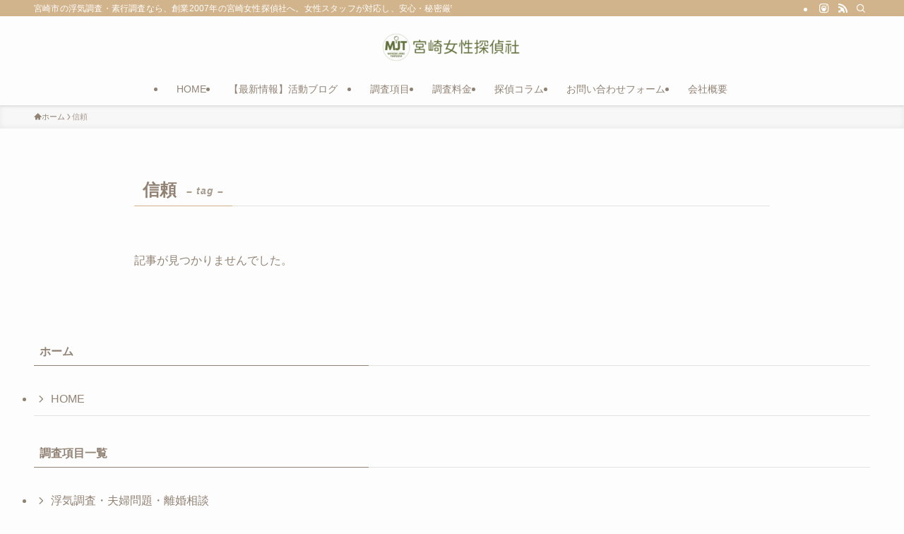

--- FILE ---
content_type: text/html; charset=UTF-8
request_url: https://miyazaki-tantei.com/tag/%E4%BF%A1%E9%A0%BC/
body_size: 15735
content:
<!DOCTYPE html>
<html lang="ja" prefix="og: https://ogp.me/ns#" data-loaded="false" data-scrolled="false" data-spmenu="closed">
<head>
<meta charset="utf-8">
<meta name="format-detection" content="telephone=no">
<meta http-equiv="X-UA-Compatible" content="IE=edge">
<meta name="viewport" content="width=device-width, viewport-fit=cover">
	<style>img:is([sizes="auto" i], [sizes^="auto," i]) { contain-intrinsic-size: 3000px 1500px }</style>
	
<!-- Search Engine Optimization by Rank Math PRO - https://rankmath.com/ -->
<title>信頼 - 信頼と実績、女性探偵が対応する 宮崎女性探偵社｜浮気・不倫・ストーカー調査</title>
<meta name="robots" content="follow, noindex"/>
<meta property="og:locale" content="ja_JP" />
<meta property="og:type" content="article" />
<meta property="og:title" content="信頼 - 信頼と実績、女性探偵が対応する 宮崎女性探偵社｜浮気・不倫・ストーカー調査" />
<meta property="og:url" content="https://miyazaki-tantei.com/tag/%e4%bf%a1%e9%a0%bc/" />
<meta property="og:site_name" content="信頼と実績、女性探偵が対応する 宮崎女性探偵社｜浮気・不倫・ストーカー調査" />
<meta name="twitter:card" content="summary_large_image" />
<meta name="twitter:title" content="信頼 - 信頼と実績、女性探偵が対応する 宮崎女性探偵社｜浮気・不倫・ストーカー調査" />
<script type="application/ld+json" class="rank-math-schema-pro">{"@context":"https://schema.org","@graph":[{"@type":"Person","@id":"https://miyazaki-tantei.com/#person","name":"\u4fe1\u983c\u3068\u5b9f\u7e3e\u3001\u5973\u6027\u63a2\u5075\u304c\u5bfe\u5fdc\u3059\u308b \u5bae\u5d0e\u5973\u6027\u63a2\u5075\u793e\uff5c\u6d6e\u6c17\u30fb\u4e0d\u502b\u30fb\u30b9\u30c8\u30fc\u30ab\u30fc\u8abf\u67fb"},{"@type":"WebSite","@id":"https://miyazaki-tantei.com/#website","url":"https://miyazaki-tantei.com","name":"\u4fe1\u983c\u3068\u5b9f\u7e3e\u3001\u5973\u6027\u63a2\u5075\u304c\u5bfe\u5fdc\u3059\u308b \u5bae\u5d0e\u5973\u6027\u63a2\u5075\u793e\uff5c\u6d6e\u6c17\u30fb\u4e0d\u502b\u30fb\u30b9\u30c8\u30fc\u30ab\u30fc\u8abf\u67fb","publisher":{"@id":"https://miyazaki-tantei.com/#person"},"inLanguage":"ja"},{"@type":"CollectionPage","@id":"https://miyazaki-tantei.com/tag/%e4%bf%a1%e9%a0%bc/#webpage","url":"https://miyazaki-tantei.com/tag/%e4%bf%a1%e9%a0%bc/","name":"\u4fe1\u983c - \u4fe1\u983c\u3068\u5b9f\u7e3e\u3001\u5973\u6027\u63a2\u5075\u304c\u5bfe\u5fdc\u3059\u308b \u5bae\u5d0e\u5973\u6027\u63a2\u5075\u793e\uff5c\u6d6e\u6c17\u30fb\u4e0d\u502b\u30fb\u30b9\u30c8\u30fc\u30ab\u30fc\u8abf\u67fb","isPartOf":{"@id":"https://miyazaki-tantei.com/#website"},"inLanguage":"ja"}]}</script>
<!-- /Rank Math WordPress SEO プラグイン -->

<link rel='dns-prefetch' href='//www.google.com' />
<link rel="alternate" type="application/rss+xml" title="信頼と実績、女性探偵が対応する 宮崎女性探偵社｜浮気・不倫・ストーカー調査 &raquo; フィード" href="https://miyazaki-tantei.com/feed/" />
<link rel="alternate" type="application/rss+xml" title="信頼と実績、女性探偵が対応する 宮崎女性探偵社｜浮気・不倫・ストーカー調査 &raquo; コメントフィード" href="https://miyazaki-tantei.com/comments/feed/" />
<link rel="alternate" type="application/rss+xml" title="信頼と実績、女性探偵が対応する 宮崎女性探偵社｜浮気・不倫・ストーカー調査 &raquo; 信頼 タグのフィード" href="https://miyazaki-tantei.com/tag/%e4%bf%a1%e9%a0%bc/feed/" />
<link rel='stylesheet' id='sbi_styles-css' href='https://miyazaki-tantei.com/wp-content/plugins/instagram-feed/css/sbi-styles.min.css?ver=6.10.0' type='text/css' media='all' />
<link rel='stylesheet' id='wp-block-library-css' href='https://miyazaki-tantei.com/wp-includes/css/dist/block-library/style.min.css?ver=6.8.3' type='text/css' media='all' />
<link rel='stylesheet' id='swell-icons-css' href='https://miyazaki-tantei.com/wp-content/themes/swell/build/css/swell-icons.css?ver=2.8.1' type='text/css' media='all' />
<link rel='stylesheet' id='main_style-css' href='https://miyazaki-tantei.com/wp-content/themes/swell/build/css/main.css?ver=2.8.1' type='text/css' media='all' />
<link rel='stylesheet' id='swell_blocks-css' href='https://miyazaki-tantei.com/wp-content/themes/swell/build/css/blocks.css?ver=2.8.1' type='text/css' media='all' />
<style id='swell_custom-inline-css' type='text/css'>
:root{--swl-fz--content:4vw;--swl-font_family:"游ゴシック体", "Yu Gothic", YuGothic, "Hiragino Kaku Gothic ProN", "Hiragino Sans", Meiryo, sans-serif;--swl-font_weight:500;--color_main:#d2b48c;--color_text:#918274;--color_link:#1176d4;--color_htag:#d2b48c;--color_bg:#fdfdfd;--color_gradient1:#d8ffff;--color_gradient2:#87e7ff;--color_main_thin:rgba(255, 225, 175, 0.05 );--color_main_dark:rgba(158, 135, 105, 1 );--color_list_check:#d2b48c;--color_list_num:#d2b48c;--color_list_good:#86dd7b;--color_list_triangle:#f4e03a;--color_list_bad:#f36060;--color_faq_q:#d55656;--color_faq_a:#6599b7;--color_icon_good:#3cd250;--color_icon_good_bg:#ecffe9;--color_icon_bad:#4b73eb;--color_icon_bad_bg:#eafaff;--color_icon_info:#f578b4;--color_icon_info_bg:#fff0fa;--color_icon_announce:#ffa537;--color_icon_announce_bg:#fff5f0;--color_icon_pen:#7a7a7a;--color_icon_pen_bg:#f7f7f7;--color_icon_book:#787364;--color_icon_book_bg:#f8f6ef;--color_icon_point:#ffa639;--color_icon_check:#86d67c;--color_icon_batsu:#f36060;--color_icon_hatena:#5295cc;--color_icon_caution:#f7da38;--color_icon_memo:#84878a;--color_deep01:#e44141;--color_deep02:#3d79d5;--color_deep03:#63a84d;--color_deep04:#f09f4d;--color_pale01:#fff2f0;--color_pale02:#f3f8fd;--color_pale03:#f1f9ee;--color_pale04:#fdf9ee;--color_mark_blue:#b7e3ff;--color_mark_green:#bdf9c3;--color_mark_yellow:#fcf69f;--color_mark_orange:#ffddbc;--border01:solid 1px var(--color_main);--border02:double 4px var(--color_main);--border03:dashed 2px var(--color_border);--border04:solid 4px var(--color_gray);--card_posts_thumb_ratio:56.25%;--list_posts_thumb_ratio:61.805%;--big_posts_thumb_ratio:56.25%;--thumb_posts_thumb_ratio:61.805%;--blogcard_thumb_ratio:56.25%;--color_header_bg:#fdfdfd;--color_header_text:#918274;--color_footer_bg:#fdfdfd;--color_footer_text:#918274;--container_size:1200px;--article_size:900px;--logo_size_sp:48px;--logo_size_pc:40px;--logo_size_pcfix:32px;}.swl-cell-bg[data-icon="doubleCircle"]{--cell-icon-color:#ffc977}.swl-cell-bg[data-icon="circle"]{--cell-icon-color:#94e29c}.swl-cell-bg[data-icon="triangle"]{--cell-icon-color:#eeda2f}.swl-cell-bg[data-icon="close"]{--cell-icon-color:#ec9191}.swl-cell-bg[data-icon="hatena"]{--cell-icon-color:#93c9da}.swl-cell-bg[data-icon="check"]{--cell-icon-color:#94e29c}.swl-cell-bg[data-icon="line"]{--cell-icon-color:#9b9b9b}.cap_box[data-colset="col1"]{--capbox-color:#f59b5f;--capbox-color--bg:#fff8eb}.cap_box[data-colset="col2"]{--capbox-color:#5fb9f5;--capbox-color--bg:#edf5ff}.cap_box[data-colset="col3"]{--capbox-color:#2fcd90;--capbox-color--bg:#eafaf2}.red_{--the-btn-color:#f74a4a;--the-btn-color2:#ffbc49;--the-solid-shadow: rgba(185, 56, 56, 1 )}.blue_{--the-btn-color:#338df4;--the-btn-color2:#35eaff;--the-solid-shadow: rgba(38, 106, 183, 1 )}.green_{--the-btn-color:#62d847;--the-btn-color2:#7bf7bd;--the-solid-shadow: rgba(74, 162, 53, 1 )}.is-style-btn_normal{--the-btn-radius:80px}.is-style-btn_solid{--the-btn-radius:80px}.is-style-btn_shiny{--the-btn-radius:80px}.is-style-btn_line{--the-btn-radius:80px}.post_content blockquote{padding:1.5em 2em 1.5em 3em}.post_content blockquote::before{content:"";display:block;width:5px;height:calc(100% - 3em);top:1.5em;left:1.5em;border-left:solid 1px rgba(180,180,180,.75);border-right:solid 1px rgba(180,180,180,.75);}.mark_blue{background:-webkit-linear-gradient(transparent 64%,var(--color_mark_blue) 0%);background:linear-gradient(transparent 64%,var(--color_mark_blue) 0%)}.mark_green{background:-webkit-linear-gradient(transparent 64%,var(--color_mark_green) 0%);background:linear-gradient(transparent 64%,var(--color_mark_green) 0%)}.mark_yellow{background:-webkit-linear-gradient(transparent 64%,var(--color_mark_yellow) 0%);background:linear-gradient(transparent 64%,var(--color_mark_yellow) 0%)}.mark_orange{background:-webkit-linear-gradient(transparent 64%,var(--color_mark_orange) 0%);background:linear-gradient(transparent 64%,var(--color_mark_orange) 0%)}[class*="is-style-icon_"]{color:#333;border-width:0}[class*="is-style-big_icon_"]{border-width:2px;border-style:solid}[data-col="gray"] .c-balloon__text{background:#f7f7f7;border-color:#ccc}[data-col="gray"] .c-balloon__before{border-right-color:#f7f7f7}[data-col="green"] .c-balloon__text{background:#d1f8c2;border-color:#9ddd93}[data-col="green"] .c-balloon__before{border-right-color:#d1f8c2}[data-col="blue"] .c-balloon__text{background:#e2f6ff;border-color:#93d2f0}[data-col="blue"] .c-balloon__before{border-right-color:#e2f6ff}[data-col="red"] .c-balloon__text{background:#ffebeb;border-color:#f48789}[data-col="red"] .c-balloon__before{border-right-color:#ffebeb}[data-col="yellow"] .c-balloon__text{background:#f9f7d2;border-color:#fbe593}[data-col="yellow"] .c-balloon__before{border-right-color:#f9f7d2}.-type-list2 .p-postList__body::after,.-type-big .p-postList__body::after{content: "READ MORE »";}.c-postThumb__cat{background-color:#d2b48c;color:#fff;background-image: repeating-linear-gradient(-45deg,rgba(255,255,255,.1),rgba(255,255,255,.1) 6px,transparent 6px,transparent 12px)}.post_content h2:where(:not([class^="swell-block-"]):not(.faq_q):not(.p-postList__title)){background:var(--color_htag);padding:.75em 1em;color:#fff}.post_content h2:where(:not([class^="swell-block-"]):not(.faq_q):not(.p-postList__title))::before{position:absolute;display:block;pointer-events:none;content:"";top:-4px;left:0;width:100%;height:calc(100% + 4px);box-sizing:content-box;border-top:solid 2px var(--color_htag);border-bottom:solid 2px var(--color_htag)}.post_content h3:where(:not([class^="swell-block-"]):not(.faq_q):not(.p-postList__title)){padding:0 .5em .5em}.post_content h3:where(:not([class^="swell-block-"]):not(.faq_q):not(.p-postList__title))::before{content:"";width:100%;height:2px;background: repeating-linear-gradient(90deg, var(--color_htag) 0%, var(--color_htag) 29.3%, rgba(150,150,150,.2) 29.3%, rgba(150,150,150,.2) 100%)}.post_content h4:where(:not([class^="swell-block-"]):not(.faq_q):not(.p-postList__title)){padding:0 0 0 16px;border-left:solid 2px var(--color_htag)}.l-header{box-shadow: 0 1px 4px rgba(0,0,0,.12)}.l-header__bar{color:#fff;background:var(--color_main)}.l-header__menuBtn{order:1}.l-header__customBtn{order:3}.c-gnav a::after{background:var(--color_main);width:100%;height:2px;transform:scaleX(0)}.p-spHeadMenu .menu-item.-current{border-bottom-color:var(--color_main)}.c-gnav > li:hover > a::after,.c-gnav > .-current > a::after{transform: scaleX(1)}.c-gnav .sub-menu{color:#333;background:#fff}.l-fixHeader::before{opacity:1}#pagetop{border-radius:50%}#fix_bottom_menu{color:#4c961e}#fix_bottom_menu::before{background:#f2efe8;opacity:0.9}.c-widget__title.-spmenu{padding:.5em .75em;border-radius:var(--swl-radius--2, 0px);background:var(--color_main);color:#fff;}.c-widget__title.-footer{padding:.5em}.c-widget__title.-footer::before{content:"";bottom:0;left:0;width:40%;z-index:1;background:var(--color_main)}.c-widget__title.-footer::after{content:"";bottom:0;left:0;width:100%;background:var(--color_border)}.c-secTitle{border-left:solid 2px var(--color_main);padding:0em .75em}.p-spMenu{color:#333}.p-spMenu__inner::before{background:#fdfdfd;opacity:1}.p-spMenu__overlay{background:#000;opacity:0.6}[class*="page-numbers"]{color:#fff;background-color:#dedede}a{text-decoration: none}.l-topTitleArea.c-filterLayer::before{background-color:#000;opacity:0.2;content:""}@media screen and (min-width: 960px){:root{}}@media screen and (max-width: 959px){:root{}.l-header__logo{order:2;text-align:center}}@media screen and (min-width: 600px){:root{--swl-fz--content:16px;}}@media screen and (max-width: 599px){:root{}}@media (min-width: 1108px) {.alignwide{left:-100px;width:calc(100% + 200px);}}@media (max-width: 1108px) {.-sidebar-off .swell-block-fullWide__inner.l-container .alignwide{left:0px;width:100%;}}.l-fixHeader .l-fixHeader__gnav{order:0}[data-scrolled=true] .l-fixHeader[data-ready]{opacity:1;-webkit-transform:translateY(0)!important;transform:translateY(0)!important;visibility:visible}.-body-solid .l-fixHeader{box-shadow:0 2px 4px var(--swl-color_shadow)}.l-fixHeader__inner{align-items:stretch;color:var(--color_header_text);display:flex;padding-bottom:0;padding-top:0;position:relative;z-index:1}.l-fixHeader__logo{align-items:center;display:flex;line-height:1;margin-right:24px;order:0;padding:16px 0}[data-scrolled=true] #fix_bottom_menu{bottom:0}#fix_bottom_menu{box-shadow:0 0 4px rgba(0,0,0,.1);transition:bottom .4s;width:100%;z-index:100}#fix_bottom_menu:before{display:block;z-index:0}#fix_bottom_menu .menu_list{align-items:center;display:flex;height:50px;justify-content:space-between;padding:2px 0 0;position:relative;z-index:1}#fix_bottom_menu .menu_btn .open_btn{opacity:1;-webkit-transform:scale(1.1);transform:scale(1.1)}#fix_bottom_menu .menu-item{flex:1 1 100%;margin:0;padding:0;text-align:center}#fix_bottom_menu .menu-item a{color:inherit;display:block;line-height:1;text-decoration:none}#fix_bottom_menu .menu-item i{color:inherit;display:block;font-size:20px;height:20px;line-height:20px;text-align:center}#fix_bottom_menu .menu-item i:before{color:inherit;display:inline-block}#fix_bottom_menu span{color:inherit;display:block;font-size:10px;line-height:1;margin-top:4px;width:100%}@media not all and (min-width:960px){#fix_bottom_menu{display:block;padding-bottom:calc(env(safe-area-inset-bottom)*.5)}}.is-style-btn_normal a,.is-style-btn_shiny a{box-shadow:var(--swl-btn_shadow)}.c-shareBtns__btn,.is-style-balloon>.c-tabList .c-tabList__button,.p-snsCta,[class*=page-numbers]{box-shadow:var(--swl-box_shadow)}.p-articleThumb__img,.p-articleThumb__youtube{box-shadow:var(--swl-img_shadow)}.p-pickupBanners__item .c-bannerLink,.p-postList__thumb{box-shadow:0 2px 8px rgba(0,0,0,.1),0 4px 4px -4px rgba(0,0,0,.1)}.p-postList.-w-ranking li:before{background-image:repeating-linear-gradient(-45deg,hsla(0,0%,100%,.1),hsla(0,0%,100%,.1) 6px,transparent 0,transparent 12px);box-shadow:1px 1px 4px rgba(0,0,0,.2)}.l-header__bar{position:relative;width:100%}.l-header__bar .c-catchphrase{color:inherit;font-size:12px;letter-spacing:var(--swl-letter_spacing,.2px);line-height:14px;margin-right:auto;overflow:hidden;padding:4px 0;white-space:nowrap;width:50%}.l-header__bar .c-iconList .c-iconList__link{margin:0;padding:4px 6px}.l-header__barInner{align-items:center;display:flex;justify-content:flex-end}@media (min-width:960px){.-parallel .l-header__inner{display:flex;flex-wrap:wrap;max-width:100%;padding-left:0;padding-right:0}.-parallel .l-header__logo{text-align:center;width:100%}.-parallel .l-header__logo .c-catchphrase{font-size:12px;line-height:1;margin-top:16px}.-parallel .l-header__gnav{width:100%}.-parallel .l-header__gnav .c-gnav{justify-content:center}.-parallel .l-header__gnav .c-gnav>li>a{padding:16px}.-parallel .c-headLogo.-txt,.-parallel .w-header{justify-content:center}.-parallel .w-header{margin-bottom:8px;margin-top:8px}.-parallel-bottom .l-header__inner{padding-top:8px}.-parallel-bottom .l-header__logo{order:1;padding:16px 0}.-parallel-bottom .w-header{order:2}.-parallel-bottom .l-header__gnav{order:3}.-parallel-top .l-header__inner{padding-bottom:8px}.-parallel-top .l-header__gnav{order:1}.-parallel-top .l-header__logo{order:2;padding:16px 0}.-parallel-top .w-header{order:3}.l-header.-parallel .w-header{width:100%}.l-fixHeader.-parallel .l-fixHeader__gnav{margin-left:auto}}.c-gnav .sub-menu a:before,.c-listMenu a:before{-webkit-font-smoothing:antialiased;-moz-osx-font-smoothing:grayscale;font-family:icomoon!important;font-style:normal;font-variant:normal;font-weight:400;line-height:1;text-transform:none}.c-submenuToggleBtn{display:none}.c-listMenu a{padding:.75em 1em .75em 1.5em;transition:padding .25s}.c-listMenu a:hover{padding-left:1.75em;padding-right:.75em}.c-gnav .sub-menu a:before,.c-listMenu a:before{color:inherit;content:"\e921";display:inline-block;left:2px;position:absolute;top:50%;-webkit-transform:translateY(-50%);transform:translateY(-50%);vertical-align:middle}.widget_categories>ul>.cat-item>a,.wp-block-categories-list>li>a{padding-left:1.75em}.c-listMenu .children,.c-listMenu .sub-menu{margin:0}.c-listMenu .children a,.c-listMenu .sub-menu a{font-size:.9em;padding-left:2.5em}.c-listMenu .children a:before,.c-listMenu .sub-menu a:before{left:1em}.c-listMenu .children a:hover,.c-listMenu .sub-menu a:hover{padding-left:2.75em}.c-listMenu .children ul a,.c-listMenu .sub-menu ul a{padding-left:3.25em}.c-listMenu .children ul a:before,.c-listMenu .sub-menu ul a:before{left:1.75em}.c-listMenu .children ul a:hover,.c-listMenu .sub-menu ul a:hover{padding-left:3.5em}.c-gnav li:hover>.sub-menu{opacity:1;visibility:visible}.c-gnav .sub-menu:before{background:inherit;content:"";height:100%;left:0;position:absolute;top:0;width:100%;z-index:0}.c-gnav .sub-menu .sub-menu{left:100%;top:0;z-index:-1}.c-gnav .sub-menu a{padding-left:2em}.c-gnav .sub-menu a:before{left:.5em}.c-gnav .sub-menu a:hover .ttl{left:4px}:root{--color_content_bg:var(--color_bg);}.c-widget__title.-side{padding:.5em}.c-widget__title.-side::before{content:"";bottom:0;left:0;width:40%;z-index:1;background:var(--color_main)}.c-widget__title.-side::after{content:"";bottom:0;left:0;width:100%;background:var(--color_border)}@media screen and (min-width: 960px){:root{}}@media screen and (max-width: 959px){:root{}}@media screen and (min-width: 600px){:root{}}@media screen and (max-width: 599px){:root{}}.swell-block-fullWide__inner.l-container{--swl-fw_inner_pad:var(--swl-pad_container,0px)}@media (min-width:960px){.-sidebar-on .l-content .alignfull,.-sidebar-on .l-content .alignwide{left:-16px;width:calc(100% + 32px)}.swell-block-fullWide__inner.l-article{--swl-fw_inner_pad:var(--swl-pad_post_content,0px)}.-sidebar-on .swell-block-fullWide__inner .alignwide{left:0;width:100%}.-sidebar-on .swell-block-fullWide__inner .alignfull{left:calc(0px - var(--swl-fw_inner_pad, 0))!important;margin-left:0!important;margin-right:0!important;width:calc(100% + var(--swl-fw_inner_pad, 0)*2)!important}}.-index-off .p-toc,.swell-toc-placeholder:empty{display:none}.p-toc.-modal{height:100%;margin:0;overflow-y:auto;padding:0}#main_content .p-toc{border-radius:var(--swl-radius--2,0);margin:4em auto;max-width:800px}#sidebar .p-toc{margin-top:-.5em}.p-toc .__pn:before{content:none!important;counter-increment:none}.p-toc .__prev{margin:0 0 1em}.p-toc .__next{margin:1em 0 0}.p-toc.is-omitted:not([data-omit=ct]) [data-level="2"] .p-toc__childList{display:none}.p-toc.is-omitted:not([data-omit=nest]){position:relative}.p-toc.is-omitted:not([data-omit=nest]):before{background:linear-gradient(hsla(0,0%,100%,0),var(--color_bg));bottom:5em;content:"";height:4em;left:0;opacity:.75;pointer-events:none;position:absolute;width:100%;z-index:1}.p-toc.is-omitted:not([data-omit=nest]):after{background:var(--color_bg);bottom:0;content:"";height:5em;left:0;opacity:.75;position:absolute;width:100%;z-index:1}.p-toc.is-omitted:not([data-omit=nest]) .__next,.p-toc.is-omitted:not([data-omit=nest]) [data-omit="1"]{display:none}.p-toc .p-toc__expandBtn{background-color:#f7f7f7;border:rgba(0,0,0,.2);border-radius:5em;box-shadow:0 0 0 1px #bbb;color:#333;display:block;font-size:14px;line-height:1.5;margin:.75em auto 0;min-width:6em;padding:.5em 1em;position:relative;transition:box-shadow .25s;z-index:2}.p-toc[data-omit=nest] .p-toc__expandBtn{display:inline-block;font-size:13px;margin:0 0 0 1.25em;padding:.5em .75em}.p-toc:not([data-omit=nest]) .p-toc__expandBtn:after,.p-toc:not([data-omit=nest]) .p-toc__expandBtn:before{border-top-color:inherit;border-top-style:dotted;border-top-width:3px;content:"";display:block;height:1px;position:absolute;top:calc(50% - 1px);transition:border-color .25s;width:100%;width:22px}.p-toc:not([data-omit=nest]) .p-toc__expandBtn:before{right:calc(100% + 1em)}.p-toc:not([data-omit=nest]) .p-toc__expandBtn:after{left:calc(100% + 1em)}.p-toc.is-expanded .p-toc__expandBtn{border-color:transparent}.p-toc__ttl{display:block;font-size:1.2em;line-height:1;position:relative;text-align:center}.p-toc__ttl:before{content:"\e918";display:inline-block;font-family:icomoon;margin-right:.5em;padding-bottom:2px;vertical-align:middle}#index_modal .p-toc__ttl{margin-bottom:.5em}.p-toc__list li{line-height:1.6}.p-toc__list>li+li{margin-top:.5em}.p-toc__list .p-toc__childList{padding-left:.5em}.p-toc__list [data-level="3"]{font-size:.9em}.p-toc__list .mininote{display:none}.post_content .p-toc__list{padding-left:0}#sidebar .p-toc__list{margin-bottom:0}#sidebar .p-toc__list .p-toc__childList{padding-left:0}.p-toc__link{color:inherit;font-size:inherit;text-decoration:none}.p-toc__link:hover{opacity:.8}.p-toc.-double{background:var(--color_gray);background:linear-gradient(-45deg,transparent 25%,var(--color_gray) 25%,var(--color_gray) 50%,transparent 50%,transparent 75%,var(--color_gray) 75%,var(--color_gray));background-clip:padding-box;background-size:4px 4px;border-bottom:4px double var(--color_border);border-top:4px double var(--color_border);padding:1.5em 1em 1em}.p-toc.-double .p-toc__ttl{margin-bottom:.75em}@media (min-width:960px){#main_content .p-toc{width:92%}}@media (hover:hover){.p-toc .p-toc__expandBtn:hover{border-color:transparent;box-shadow:0 0 0 2px currentcolor}}@media (min-width:600px){.p-toc.-double{padding:2em}}
</style>
<link rel='stylesheet' id='swell-parts/footer-css' href='https://miyazaki-tantei.com/wp-content/themes/swell/build/css/modules/parts/footer.css?ver=2.8.1' type='text/css' media='all' />
<link rel='stylesheet' id='swell-page/term-css' href='https://miyazaki-tantei.com/wp-content/themes/swell/build/css/modules/page/term.css?ver=2.8.1' type='text/css' media='all' />
<style id='classic-theme-styles-inline-css' type='text/css'>
/*! This file is auto-generated */
.wp-block-button__link{color:#fff;background-color:#32373c;border-radius:9999px;box-shadow:none;text-decoration:none;padding:calc(.667em + 2px) calc(1.333em + 2px);font-size:1.125em}.wp-block-file__button{background:#32373c;color:#fff;text-decoration:none}
</style>
<style id='global-styles-inline-css' type='text/css'>
:root{--wp--preset--aspect-ratio--square: 1;--wp--preset--aspect-ratio--4-3: 4/3;--wp--preset--aspect-ratio--3-4: 3/4;--wp--preset--aspect-ratio--3-2: 3/2;--wp--preset--aspect-ratio--2-3: 2/3;--wp--preset--aspect-ratio--16-9: 16/9;--wp--preset--aspect-ratio--9-16: 9/16;--wp--preset--color--black: #000;--wp--preset--color--cyan-bluish-gray: #abb8c3;--wp--preset--color--white: #fff;--wp--preset--color--pale-pink: #f78da7;--wp--preset--color--vivid-red: #cf2e2e;--wp--preset--color--luminous-vivid-orange: #ff6900;--wp--preset--color--luminous-vivid-amber: #fcb900;--wp--preset--color--light-green-cyan: #7bdcb5;--wp--preset--color--vivid-green-cyan: #00d084;--wp--preset--color--pale-cyan-blue: #8ed1fc;--wp--preset--color--vivid-cyan-blue: #0693e3;--wp--preset--color--vivid-purple: #9b51e0;--wp--preset--color--swl-main: var(--color_main);--wp--preset--color--swl-main-thin: var(--color_main_thin);--wp--preset--color--swl-gray: var(--color_gray);--wp--preset--color--swl-deep-01: var(--color_deep01);--wp--preset--color--swl-deep-02: var(--color_deep02);--wp--preset--color--swl-deep-03: var(--color_deep03);--wp--preset--color--swl-deep-04: var(--color_deep04);--wp--preset--color--swl-pale-01: var(--color_pale01);--wp--preset--color--swl-pale-02: var(--color_pale02);--wp--preset--color--swl-pale-03: var(--color_pale03);--wp--preset--color--swl-pale-04: var(--color_pale04);--wp--preset--gradient--vivid-cyan-blue-to-vivid-purple: linear-gradient(135deg,rgba(6,147,227,1) 0%,rgb(155,81,224) 100%);--wp--preset--gradient--light-green-cyan-to-vivid-green-cyan: linear-gradient(135deg,rgb(122,220,180) 0%,rgb(0,208,130) 100%);--wp--preset--gradient--luminous-vivid-amber-to-luminous-vivid-orange: linear-gradient(135deg,rgba(252,185,0,1) 0%,rgba(255,105,0,1) 100%);--wp--preset--gradient--luminous-vivid-orange-to-vivid-red: linear-gradient(135deg,rgba(255,105,0,1) 0%,rgb(207,46,46) 100%);--wp--preset--gradient--very-light-gray-to-cyan-bluish-gray: linear-gradient(135deg,rgb(238,238,238) 0%,rgb(169,184,195) 100%);--wp--preset--gradient--cool-to-warm-spectrum: linear-gradient(135deg,rgb(74,234,220) 0%,rgb(151,120,209) 20%,rgb(207,42,186) 40%,rgb(238,44,130) 60%,rgb(251,105,98) 80%,rgb(254,248,76) 100%);--wp--preset--gradient--blush-light-purple: linear-gradient(135deg,rgb(255,206,236) 0%,rgb(152,150,240) 100%);--wp--preset--gradient--blush-bordeaux: linear-gradient(135deg,rgb(254,205,165) 0%,rgb(254,45,45) 50%,rgb(107,0,62) 100%);--wp--preset--gradient--luminous-dusk: linear-gradient(135deg,rgb(255,203,112) 0%,rgb(199,81,192) 50%,rgb(65,88,208) 100%);--wp--preset--gradient--pale-ocean: linear-gradient(135deg,rgb(255,245,203) 0%,rgb(182,227,212) 50%,rgb(51,167,181) 100%);--wp--preset--gradient--electric-grass: linear-gradient(135deg,rgb(202,248,128) 0%,rgb(113,206,126) 100%);--wp--preset--gradient--midnight: linear-gradient(135deg,rgb(2,3,129) 0%,rgb(40,116,252) 100%);--wp--preset--font-size--small: 0.9em;--wp--preset--font-size--medium: 1.1em;--wp--preset--font-size--large: 1.25em;--wp--preset--font-size--x-large: 42px;--wp--preset--font-size--xs: 0.75em;--wp--preset--font-size--huge: 1.6em;--wp--preset--spacing--20: 0.44rem;--wp--preset--spacing--30: 0.67rem;--wp--preset--spacing--40: 1rem;--wp--preset--spacing--50: 1.5rem;--wp--preset--spacing--60: 2.25rem;--wp--preset--spacing--70: 3.38rem;--wp--preset--spacing--80: 5.06rem;--wp--preset--shadow--natural: 6px 6px 9px rgba(0, 0, 0, 0.2);--wp--preset--shadow--deep: 12px 12px 50px rgba(0, 0, 0, 0.4);--wp--preset--shadow--sharp: 6px 6px 0px rgba(0, 0, 0, 0.2);--wp--preset--shadow--outlined: 6px 6px 0px -3px rgba(255, 255, 255, 1), 6px 6px rgba(0, 0, 0, 1);--wp--preset--shadow--crisp: 6px 6px 0px rgba(0, 0, 0, 1);}:where(.is-layout-flex){gap: 0.5em;}:where(.is-layout-grid){gap: 0.5em;}body .is-layout-flex{display: flex;}.is-layout-flex{flex-wrap: wrap;align-items: center;}.is-layout-flex > :is(*, div){margin: 0;}body .is-layout-grid{display: grid;}.is-layout-grid > :is(*, div){margin: 0;}:where(.wp-block-columns.is-layout-flex){gap: 2em;}:where(.wp-block-columns.is-layout-grid){gap: 2em;}:where(.wp-block-post-template.is-layout-flex){gap: 1.25em;}:where(.wp-block-post-template.is-layout-grid){gap: 1.25em;}.has-black-color{color: var(--wp--preset--color--black) !important;}.has-cyan-bluish-gray-color{color: var(--wp--preset--color--cyan-bluish-gray) !important;}.has-white-color{color: var(--wp--preset--color--white) !important;}.has-pale-pink-color{color: var(--wp--preset--color--pale-pink) !important;}.has-vivid-red-color{color: var(--wp--preset--color--vivid-red) !important;}.has-luminous-vivid-orange-color{color: var(--wp--preset--color--luminous-vivid-orange) !important;}.has-luminous-vivid-amber-color{color: var(--wp--preset--color--luminous-vivid-amber) !important;}.has-light-green-cyan-color{color: var(--wp--preset--color--light-green-cyan) !important;}.has-vivid-green-cyan-color{color: var(--wp--preset--color--vivid-green-cyan) !important;}.has-pale-cyan-blue-color{color: var(--wp--preset--color--pale-cyan-blue) !important;}.has-vivid-cyan-blue-color{color: var(--wp--preset--color--vivid-cyan-blue) !important;}.has-vivid-purple-color{color: var(--wp--preset--color--vivid-purple) !important;}.has-black-background-color{background-color: var(--wp--preset--color--black) !important;}.has-cyan-bluish-gray-background-color{background-color: var(--wp--preset--color--cyan-bluish-gray) !important;}.has-white-background-color{background-color: var(--wp--preset--color--white) !important;}.has-pale-pink-background-color{background-color: var(--wp--preset--color--pale-pink) !important;}.has-vivid-red-background-color{background-color: var(--wp--preset--color--vivid-red) !important;}.has-luminous-vivid-orange-background-color{background-color: var(--wp--preset--color--luminous-vivid-orange) !important;}.has-luminous-vivid-amber-background-color{background-color: var(--wp--preset--color--luminous-vivid-amber) !important;}.has-light-green-cyan-background-color{background-color: var(--wp--preset--color--light-green-cyan) !important;}.has-vivid-green-cyan-background-color{background-color: var(--wp--preset--color--vivid-green-cyan) !important;}.has-pale-cyan-blue-background-color{background-color: var(--wp--preset--color--pale-cyan-blue) !important;}.has-vivid-cyan-blue-background-color{background-color: var(--wp--preset--color--vivid-cyan-blue) !important;}.has-vivid-purple-background-color{background-color: var(--wp--preset--color--vivid-purple) !important;}.has-black-border-color{border-color: var(--wp--preset--color--black) !important;}.has-cyan-bluish-gray-border-color{border-color: var(--wp--preset--color--cyan-bluish-gray) !important;}.has-white-border-color{border-color: var(--wp--preset--color--white) !important;}.has-pale-pink-border-color{border-color: var(--wp--preset--color--pale-pink) !important;}.has-vivid-red-border-color{border-color: var(--wp--preset--color--vivid-red) !important;}.has-luminous-vivid-orange-border-color{border-color: var(--wp--preset--color--luminous-vivid-orange) !important;}.has-luminous-vivid-amber-border-color{border-color: var(--wp--preset--color--luminous-vivid-amber) !important;}.has-light-green-cyan-border-color{border-color: var(--wp--preset--color--light-green-cyan) !important;}.has-vivid-green-cyan-border-color{border-color: var(--wp--preset--color--vivid-green-cyan) !important;}.has-pale-cyan-blue-border-color{border-color: var(--wp--preset--color--pale-cyan-blue) !important;}.has-vivid-cyan-blue-border-color{border-color: var(--wp--preset--color--vivid-cyan-blue) !important;}.has-vivid-purple-border-color{border-color: var(--wp--preset--color--vivid-purple) !important;}.has-vivid-cyan-blue-to-vivid-purple-gradient-background{background: var(--wp--preset--gradient--vivid-cyan-blue-to-vivid-purple) !important;}.has-light-green-cyan-to-vivid-green-cyan-gradient-background{background: var(--wp--preset--gradient--light-green-cyan-to-vivid-green-cyan) !important;}.has-luminous-vivid-amber-to-luminous-vivid-orange-gradient-background{background: var(--wp--preset--gradient--luminous-vivid-amber-to-luminous-vivid-orange) !important;}.has-luminous-vivid-orange-to-vivid-red-gradient-background{background: var(--wp--preset--gradient--luminous-vivid-orange-to-vivid-red) !important;}.has-very-light-gray-to-cyan-bluish-gray-gradient-background{background: var(--wp--preset--gradient--very-light-gray-to-cyan-bluish-gray) !important;}.has-cool-to-warm-spectrum-gradient-background{background: var(--wp--preset--gradient--cool-to-warm-spectrum) !important;}.has-blush-light-purple-gradient-background{background: var(--wp--preset--gradient--blush-light-purple) !important;}.has-blush-bordeaux-gradient-background{background: var(--wp--preset--gradient--blush-bordeaux) !important;}.has-luminous-dusk-gradient-background{background: var(--wp--preset--gradient--luminous-dusk) !important;}.has-pale-ocean-gradient-background{background: var(--wp--preset--gradient--pale-ocean) !important;}.has-electric-grass-gradient-background{background: var(--wp--preset--gradient--electric-grass) !important;}.has-midnight-gradient-background{background: var(--wp--preset--gradient--midnight) !important;}.has-small-font-size{font-size: var(--wp--preset--font-size--small) !important;}.has-medium-font-size{font-size: var(--wp--preset--font-size--medium) !important;}.has-large-font-size{font-size: var(--wp--preset--font-size--large) !important;}.has-x-large-font-size{font-size: var(--wp--preset--font-size--x-large) !important;}
:where(.wp-block-post-template.is-layout-flex){gap: 1.25em;}:where(.wp-block-post-template.is-layout-grid){gap: 1.25em;}
:where(.wp-block-columns.is-layout-flex){gap: 2em;}:where(.wp-block-columns.is-layout-grid){gap: 2em;}
:root :where(.wp-block-pullquote){font-size: 1.5em;line-height: 1.6;}
</style>
<link rel='stylesheet' id='contact-form-7-css' href='https://miyazaki-tantei.com/wp-content/plugins/contact-form-7/includes/css/styles.css?ver=6.1.4' type='text/css' media='all' />
<link rel='stylesheet' id='child_style-css' href='https://miyazaki-tantei.com/wp-content/themes/swell_child/style.css?ver=2023041321746' type='text/css' media='all' />

<noscript><link href="https://miyazaki-tantei.com/wp-content/themes/swell/build/css/noscript.css" rel="stylesheet"></noscript>
<link rel="https://api.w.org/" href="https://miyazaki-tantei.com/wp-json/" /><link rel="alternate" title="JSON" type="application/json" href="https://miyazaki-tantei.com/wp-json/wp/v2/tags/54" /><noscript><style>.lazyload[data-src]{display:none !important;}</style></noscript><style>.lazyload{background-image:none !important;}.lazyload:before{background-image:none !important;}</style><link rel="icon" href="https://miyazaki-tantei.com/wp-content/uploads/2023/04/cropped-2-32x32.png" sizes="32x32" />
<link rel="icon" href="https://miyazaki-tantei.com/wp-content/uploads/2023/04/cropped-2-192x192.png" sizes="192x192" />
<link rel="apple-touch-icon" href="https://miyazaki-tantei.com/wp-content/uploads/2023/04/cropped-2-180x180.png" />
<meta name="msapplication-TileImage" content="https://miyazaki-tantei.com/wp-content/uploads/2023/04/cropped-2-270x270.png" />

<link rel="stylesheet" href="https://miyazaki-tantei.com/wp-content/themes/swell/build/css/print.css" media="print" >
</head>
<body>
<div id="body_wrap" class="archive tag tag-54 wp-theme-swell wp-child-theme-swell_child -body-solid -index-off -sidebar-off -frame-off id_54" >
<div id="sp_menu" class="p-spMenu -left">
	<div class="p-spMenu__inner">
		<div class="p-spMenu__closeBtn">
			<button class="c-iconBtn -menuBtn c-plainBtn" data-onclick="toggleMenu" aria-label="メニューを閉じる">
				<i class="c-iconBtn__icon icon-close-thin"></i>
			</button>
		</div>
		<div class="p-spMenu__body">
			<div class="c-widget__title -spmenu">
				MENU			</div>
			<div class="p-spMenu__nav">
				<ul class="c-spnav c-listMenu"><li class="menu-item menu-item-type-post_type menu-item-object-page menu-item-home menu-item-2973"><a href="https://miyazaki-tantei.com/">HOME</a></li>
<li class="menu-item menu-item-type-taxonomy menu-item-object-category menu-item-362"><a href="https://miyazaki-tantei.com/category/%e6%9c%80%e6%96%b0%e6%83%85%e5%a0%b1/">【最新情報】活動ブログ　</a></li>
<li class="menu-item menu-item-type-post_type menu-item-object-page menu-item-has-children menu-item-2983"><a href="https://miyazaki-tantei.com/service/">調査項目</a>
<ul class="sub-menu">
	<li class="menu-item menu-item-type-post_type menu-item-object-page menu-item-has-children menu-item-3009"><a href="https://miyazaki-tantei.com/service/uwaki-chousa-miyazaki/">浮気調査・夫婦問題・離婚相談</a>
	<ul class="sub-menu">
		<li class="menu-item menu-item-type-post_type menu-item-object-page menu-item-3010"><a href="https://miyazaki-tantei.com/service/uwaki-chousa-miyazaki/report/">【浮気調査】報告書サンプル</a></li>
	</ul>
</li>
	<li class="menu-item menu-item-type-post_type menu-item-object-page menu-item-3011"><a href="https://miyazaki-tantei.com/service/yukei-chousa-miyazaki/">行方・所在調査</a></li>
	<li class="menu-item menu-item-type-post_type menu-item-object-page menu-item-3012"><a href="https://miyazaki-tantei.com/service/reseach-3/">ストーカー・DV被害対策</a></li>
	<li class="menu-item menu-item-type-post_type menu-item-object-page menu-item-3013"><a href="https://miyazaki-tantei.com/service/research-4/">企業調査・データ調査</a></li>
	<li class="menu-item menu-item-type-post_type menu-item-object-page menu-item-3014"><a href="https://miyazaki-tantei.com/service/konzen-chousa-miyazaki/">婚前調査(身上調査)</a></li>
	<li class="menu-item menu-item-type-post_type menu-item-object-page menu-item-3015"><a href="https://miyazaki-tantei.com/service/security-camera-installation/">防犯カメラの販売・施工取付</a></li>
</ul>
</li>
<li class="menu-item menu-item-type-post_type menu-item-object-page menu-item-2982"><a href="https://miyazaki-tantei.com/price/">調査料金</a></li>
<li class="menu-item menu-item-type-post_type menu-item-object-page menu-item-has-children menu-item-2979"><a href="https://miyazaki-tantei.com/column/">探偵コラム</a>
<ul class="sub-menu">
	<li class="menu-item menu-item-type-post_type menu-item-object-page menu-item-2980"><a href="https://miyazaki-tantei.com/column/about-us/">探偵事務所を初めてご利用される方へ</a></li>
	<li class="menu-item menu-item-type-post_type menu-item-object-page menu-item-2975"><a href="https://miyazaki-tantei.com/column/contact-flow/">ご依頼の流れ</a></li>
	<li class="menu-item menu-item-type-post_type menu-item-object-page menu-item-2981"><a href="https://miyazaki-tantei.com/column/user-voice/">調査・解決事例/お客様の声</a></li>
	<li class="menu-item menu-item-type-post_type menu-item-object-page menu-item-2976"><a href="https://miyazaki-tantei.com/column/qa-2/">よくあるご質問</a></li>
	<li class="menu-item menu-item-type-post_type menu-item-object-page menu-item-2978"><a href="https://miyazaki-tantei.com/column/reason/">宮崎女性探偵社が選ばれる理由</a></li>
</ul>
</li>
<li class="menu-item menu-item-type-post_type menu-item-object-page menu-item-2974"><a href="https://miyazaki-tantei.com/contact/">お問い合わせフォーム</a></li>
<li class="menu-item menu-item-type-post_type menu-item-object-page menu-item-2977"><a href="https://miyazaki-tantei.com/company/">会社概要</a></li>
</ul>			</div>
			<div id="sp_menu_bottom" class="p-spMenu__bottom w-spMenuBottom"><div id="custom_html-2" class="widget_text c-widget widget_custom_html"><div class="textwidget custom-html-widget"><div class="p-blogParts post_content" data-partsID="3025">
<div class="wp-block-group"><div class="wp-block-group__inner-container is-layout-constrained wp-block-group-is-layout-constrained"><div class="wp-block-image">
<figure class="aligncenter size-large is-resized"><a href="tel:0985750198"><img decoding="async" src="[data-uri]" data-src="https://miyazaki-tantei.com/wp-content/uploads/2023/04/みやたん電話番号横バナー-1024x256.png" alt="宮崎女性探偵社電話番号" class="wp-image-2917 lazyload" width="256" height="64" data-srcset="https://miyazaki-tantei.com/wp-content/uploads/2023/04/みやたん電話番号横バナー-1024x256.png 1024w, https://miyazaki-tantei.com/wp-content/uploads/2023/04/みやたん電話番号横バナー-300x75.png 300w, https://miyazaki-tantei.com/wp-content/uploads/2023/04/みやたん電話番号横バナー-768x192.png 768w, https://miyazaki-tantei.com/wp-content/uploads/2023/04/みやたん電話番号横バナー-1536x384.png 1536w, https://miyazaki-tantei.com/wp-content/uploads/2023/04/みやたん電話番号横バナー-2048x512.png 2048w, https://miyazaki-tantei.com/wp-content/uploads/2023/04/みやたん電話番号横バナー-800x200.png 800w, https://miyazaki-tantei.com/wp-content/uploads/2023/04/みやたん電話番号横バナー-1150x288.png 1150w" sizes="(max-width: 256px) 100vw, 256px"  data-aspectratio="256/64"><noscript><img decoding="async" src="https://miyazaki-tantei.com/wp-content/uploads/2023/04/みやたん電話番号横バナー-1024x256.png" alt="宮崎女性探偵社電話番号" class="wp-image-2917" width="256" height="64" srcset="https://miyazaki-tantei.com/wp-content/uploads/2023/04/みやたん電話番号横バナー-1024x256.png 1024w, https://miyazaki-tantei.com/wp-content/uploads/2023/04/みやたん電話番号横バナー-300x75.png 300w, https://miyazaki-tantei.com/wp-content/uploads/2023/04/みやたん電話番号横バナー-768x192.png 768w, https://miyazaki-tantei.com/wp-content/uploads/2023/04/みやたん電話番号横バナー-1536x384.png 1536w, https://miyazaki-tantei.com/wp-content/uploads/2023/04/みやたん電話番号横バナー-2048x512.png 2048w, https://miyazaki-tantei.com/wp-content/uploads/2023/04/みやたん電話番号横バナー-800x200.png 800w, https://miyazaki-tantei.com/wp-content/uploads/2023/04/みやたん電話番号横バナー-1150x288.png 1150w" sizes="(max-width: 256px) 100vw, 256px" ></noscript></a></figure></div>


<div class="swell-block-button -size-s is-style-btn_normal"><a href="//miyazaki-tantei.com/contact/" target="_blank" rel="noopener noreferrer" class="swell-block-button__link" data-has-icon="1"><svg aria-hidden="true" focusable="false" data-prefix="far" data-icon="envelope" class="svg-inline--fa fa-envelope __icon" role="img" xmlns="http://www.w3.org/2000/svg" viewBox="0 0 512 512" width="1em" height="1em"><path fill="currentColor" d="M0 128C0 92.65 28.65 64 64 64H448C483.3 64 512 92.65 512 128V384C512 419.3 483.3 448 448 448H64C28.65 448 0 419.3 0 384V128zM48 128V150.1L220.5 291.7C241.1 308.7 270.9 308.7 291.5 291.7L464 150.1V127.1C464 119.2 456.8 111.1 448 111.1H64C55.16 111.1 48 119.2 48 127.1L48 128zM48 212.2V384C48 392.8 55.16 400 64 400H448C456.8 400 464 392.8 464 384V212.2L322 328.8C283.6 360.3 228.4 360.3 189.1 328.8L48 212.2z"></path></svg><span>メールでお問合せ</span></a></div>
</div></div>
</div></div></div></div>		</div>
	</div>
	<div class="p-spMenu__overlay c-overlay" data-onclick="toggleMenu"></div>
</div>
<header id="header" class="l-header -parallel -parallel-bottom" data-spfix="1">
	<div class="l-header__bar pc_">
	<div class="l-header__barInner l-container">
		<div class="c-catchphrase">宮崎市の浮気調査・素行調査なら、創業2007年の宮崎女性探偵社へ。女性スタッフが対応し、安心・秘密厳守の調査を行います。</div><ul class="c-iconList">
						<li class="c-iconList__item -instagram">
						<a href="https://www.instagram.com/miya___tan/" target="_blank" rel="noopener" class="c-iconList__link u-fz-14 hov-flash" aria-label="instagram">
							<i class="c-iconList__icon icon-instagram" role="presentation"></i>
						</a>
					</li>
									<li class="c-iconList__item -rss">
						<a href="https://miyazaki-tantei.com/feed/" target="_blank" rel="noopener" class="c-iconList__link u-fz-14 hov-flash" aria-label="rss">
							<i class="c-iconList__icon icon-rss" role="presentation"></i>
						</a>
					</li>
									<li class="c-iconList__item -search">
						<button class="c-iconList__link c-plainBtn u-fz-14 hov-flash" data-onclick="toggleSearch" aria-label="検索">
							<i class="c-iconList__icon icon-search" role="presentation"></i>
						</button>
					</li>
				</ul>
	</div>
</div>
	<div class="l-header__inner l-container">
		<div class="l-header__logo">
			<div class="c-headLogo -img"><a href="https://miyazaki-tantei.com/" title="信頼と実績、女性探偵が対応する 宮崎女性探偵社｜浮気・不倫・ストーカー調査" class="c-headLogo__link" rel="home"><img width="500" height="100"  src="[data-uri]" alt="信頼と実績、女性探偵が対応する 宮崎女性探偵社｜浮気・不倫・ストーカー調査" class="c-headLogo__img lazyload"   decoding="async" loading="eager"  data-src="https://miyazaki-tantei.com/wp-content/uploads/2023/04/みやたん横長ロゴ.png" data-srcset="https://miyazaki-tantei.com/wp-content/uploads/2023/04/みやたん横長ロゴ.png 500w, https://miyazaki-tantei.com/wp-content/uploads/2023/04/みやたん横長ロゴ-300x60.png 300w" data-sizes="auto" data-eio-rwidth="500" data-eio-rheight="100"><noscript><img width="500" height="100"  src="https://miyazaki-tantei.com/wp-content/uploads/2023/04/みやたん横長ロゴ.png" alt="信頼と実績、女性探偵が対応する 宮崎女性探偵社｜浮気・不倫・ストーカー調査" class="c-headLogo__img" srcset="https://miyazaki-tantei.com/wp-content/uploads/2023/04/みやたん横長ロゴ.png 500w, https://miyazaki-tantei.com/wp-content/uploads/2023/04/みやたん横長ロゴ-300x60.png 300w" sizes="(max-width: 959px) 50vw, 800px" decoding="async" loading="eager"  data-eio="l"></noscript></a></div>					</div>
		<nav id="gnav" class="l-header__gnav c-gnavWrap">
					<ul class="c-gnav">
			<li class="menu-item menu-item-type-post_type menu-item-object-page menu-item-home menu-item-2973"><a href="https://miyazaki-tantei.com/"><span class="ttl">HOME</span></a></li>
<li class="menu-item menu-item-type-taxonomy menu-item-object-category menu-item-362"><a href="https://miyazaki-tantei.com/category/%e6%9c%80%e6%96%b0%e6%83%85%e5%a0%b1/"><span class="ttl">【最新情報】活動ブログ　</span></a></li>
<li class="menu-item menu-item-type-post_type menu-item-object-page menu-item-has-children menu-item-2983"><a href="https://miyazaki-tantei.com/service/"><span class="ttl">調査項目</span></a>
<ul class="sub-menu">
	<li class="menu-item menu-item-type-post_type menu-item-object-page menu-item-has-children menu-item-3009"><a href="https://miyazaki-tantei.com/service/uwaki-chousa-miyazaki/"><span class="ttl">浮気調査・夫婦問題・離婚相談</span></a>
	<ul class="sub-menu">
		<li class="menu-item menu-item-type-post_type menu-item-object-page menu-item-3010"><a href="https://miyazaki-tantei.com/service/uwaki-chousa-miyazaki/report/"><span class="ttl">【浮気調査】報告書サンプル</span></a></li>
	</ul>
</li>
	<li class="menu-item menu-item-type-post_type menu-item-object-page menu-item-3011"><a href="https://miyazaki-tantei.com/service/yukei-chousa-miyazaki/"><span class="ttl">行方・所在調査</span></a></li>
	<li class="menu-item menu-item-type-post_type menu-item-object-page menu-item-3012"><a href="https://miyazaki-tantei.com/service/reseach-3/"><span class="ttl">ストーカー・DV被害対策</span></a></li>
	<li class="menu-item menu-item-type-post_type menu-item-object-page menu-item-3013"><a href="https://miyazaki-tantei.com/service/research-4/"><span class="ttl">企業調査・データ調査</span></a></li>
	<li class="menu-item menu-item-type-post_type menu-item-object-page menu-item-3014"><a href="https://miyazaki-tantei.com/service/konzen-chousa-miyazaki/"><span class="ttl">婚前調査(身上調査)</span></a></li>
	<li class="menu-item menu-item-type-post_type menu-item-object-page menu-item-3015"><a href="https://miyazaki-tantei.com/service/security-camera-installation/"><span class="ttl">防犯カメラの販売・施工取付</span></a></li>
</ul>
</li>
<li class="menu-item menu-item-type-post_type menu-item-object-page menu-item-2982"><a href="https://miyazaki-tantei.com/price/"><span class="ttl">調査料金</span></a></li>
<li class="menu-item menu-item-type-post_type menu-item-object-page menu-item-has-children menu-item-2979"><a href="https://miyazaki-tantei.com/column/"><span class="ttl">探偵コラム</span></a>
<ul class="sub-menu">
	<li class="menu-item menu-item-type-post_type menu-item-object-page menu-item-2980"><a href="https://miyazaki-tantei.com/column/about-us/"><span class="ttl">探偵事務所を初めてご利用される方へ</span></a></li>
	<li class="menu-item menu-item-type-post_type menu-item-object-page menu-item-2975"><a href="https://miyazaki-tantei.com/column/contact-flow/"><span class="ttl">ご依頼の流れ</span></a></li>
	<li class="menu-item menu-item-type-post_type menu-item-object-page menu-item-2981"><a href="https://miyazaki-tantei.com/column/user-voice/"><span class="ttl">調査・解決事例/お客様の声</span></a></li>
	<li class="menu-item menu-item-type-post_type menu-item-object-page menu-item-2976"><a href="https://miyazaki-tantei.com/column/qa-2/"><span class="ttl">よくあるご質問</span></a></li>
	<li class="menu-item menu-item-type-post_type menu-item-object-page menu-item-2978"><a href="https://miyazaki-tantei.com/column/reason/"><span class="ttl">宮崎女性探偵社が選ばれる理由</span></a></li>
</ul>
</li>
<li class="menu-item menu-item-type-post_type menu-item-object-page menu-item-2974"><a href="https://miyazaki-tantei.com/contact/"><span class="ttl">お問い合わせフォーム</span></a></li>
<li class="menu-item menu-item-type-post_type menu-item-object-page menu-item-2977"><a href="https://miyazaki-tantei.com/company/"><span class="ttl">会社概要</span></a></li>
					</ul>
			</nav>
		<div class="l-header__customBtn sp_">
			<button class="c-iconBtn c-plainBtn" data-onclick="toggleSearch" aria-label="検索ボタン">
			<i class="c-iconBtn__icon icon-search"></i>
					</button>
	</div>
<div class="l-header__menuBtn sp_">
	<button class="c-iconBtn -menuBtn c-plainBtn" data-onclick="toggleMenu" aria-label="メニューボタン">
		<i class="c-iconBtn__icon icon-menu-thin"></i>
					<span class="c-iconBtn__label">MENU</span>
			</button>
</div>
	</div>
	</header>
<div id="fix_header" class="l-fixHeader -parallel -parallel-bottom">
	<div class="l-fixHeader__inner l-container">
		<div class="l-fixHeader__logo">
			<div class="c-headLogo -img"><a href="https://miyazaki-tantei.com/" title="信頼と実績、女性探偵が対応する 宮崎女性探偵社｜浮気・不倫・ストーカー調査" class="c-headLogo__link" rel="home"><img width="500" height="100"  src="[data-uri]" alt="信頼と実績、女性探偵が対応する 宮崎女性探偵社｜浮気・不倫・ストーカー調査" class="c-headLogo__img lazyload"   decoding="async" loading="eager"  data-src="https://miyazaki-tantei.com/wp-content/uploads/2023/04/みやたん横長ロゴ.png" data-srcset="https://miyazaki-tantei.com/wp-content/uploads/2023/04/みやたん横長ロゴ.png 500w, https://miyazaki-tantei.com/wp-content/uploads/2023/04/みやたん横長ロゴ-300x60.png 300w" data-sizes="auto" data-eio-rwidth="500" data-eio-rheight="100"><noscript><img width="500" height="100"  src="https://miyazaki-tantei.com/wp-content/uploads/2023/04/みやたん横長ロゴ.png" alt="信頼と実績、女性探偵が対応する 宮崎女性探偵社｜浮気・不倫・ストーカー調査" class="c-headLogo__img" srcset="https://miyazaki-tantei.com/wp-content/uploads/2023/04/みやたん横長ロゴ.png 500w, https://miyazaki-tantei.com/wp-content/uploads/2023/04/みやたん横長ロゴ-300x60.png 300w" sizes="(max-width: 959px) 50vw, 800px" decoding="async" loading="eager"  data-eio="l"></noscript></a></div>		</div>
		<div class="l-fixHeader__gnav c-gnavWrap">
					<ul class="c-gnav">
			<li class="menu-item menu-item-type-post_type menu-item-object-page menu-item-home menu-item-2973"><a href="https://miyazaki-tantei.com/"><span class="ttl">HOME</span></a></li>
<li class="menu-item menu-item-type-taxonomy menu-item-object-category menu-item-362"><a href="https://miyazaki-tantei.com/category/%e6%9c%80%e6%96%b0%e6%83%85%e5%a0%b1/"><span class="ttl">【最新情報】活動ブログ　</span></a></li>
<li class="menu-item menu-item-type-post_type menu-item-object-page menu-item-has-children menu-item-2983"><a href="https://miyazaki-tantei.com/service/"><span class="ttl">調査項目</span></a>
<ul class="sub-menu">
	<li class="menu-item menu-item-type-post_type menu-item-object-page menu-item-has-children menu-item-3009"><a href="https://miyazaki-tantei.com/service/uwaki-chousa-miyazaki/"><span class="ttl">浮気調査・夫婦問題・離婚相談</span></a>
	<ul class="sub-menu">
		<li class="menu-item menu-item-type-post_type menu-item-object-page menu-item-3010"><a href="https://miyazaki-tantei.com/service/uwaki-chousa-miyazaki/report/"><span class="ttl">【浮気調査】報告書サンプル</span></a></li>
	</ul>
</li>
	<li class="menu-item menu-item-type-post_type menu-item-object-page menu-item-3011"><a href="https://miyazaki-tantei.com/service/yukei-chousa-miyazaki/"><span class="ttl">行方・所在調査</span></a></li>
	<li class="menu-item menu-item-type-post_type menu-item-object-page menu-item-3012"><a href="https://miyazaki-tantei.com/service/reseach-3/"><span class="ttl">ストーカー・DV被害対策</span></a></li>
	<li class="menu-item menu-item-type-post_type menu-item-object-page menu-item-3013"><a href="https://miyazaki-tantei.com/service/research-4/"><span class="ttl">企業調査・データ調査</span></a></li>
	<li class="menu-item menu-item-type-post_type menu-item-object-page menu-item-3014"><a href="https://miyazaki-tantei.com/service/konzen-chousa-miyazaki/"><span class="ttl">婚前調査(身上調査)</span></a></li>
	<li class="menu-item menu-item-type-post_type menu-item-object-page menu-item-3015"><a href="https://miyazaki-tantei.com/service/security-camera-installation/"><span class="ttl">防犯カメラの販売・施工取付</span></a></li>
</ul>
</li>
<li class="menu-item menu-item-type-post_type menu-item-object-page menu-item-2982"><a href="https://miyazaki-tantei.com/price/"><span class="ttl">調査料金</span></a></li>
<li class="menu-item menu-item-type-post_type menu-item-object-page menu-item-has-children menu-item-2979"><a href="https://miyazaki-tantei.com/column/"><span class="ttl">探偵コラム</span></a>
<ul class="sub-menu">
	<li class="menu-item menu-item-type-post_type menu-item-object-page menu-item-2980"><a href="https://miyazaki-tantei.com/column/about-us/"><span class="ttl">探偵事務所を初めてご利用される方へ</span></a></li>
	<li class="menu-item menu-item-type-post_type menu-item-object-page menu-item-2975"><a href="https://miyazaki-tantei.com/column/contact-flow/"><span class="ttl">ご依頼の流れ</span></a></li>
	<li class="menu-item menu-item-type-post_type menu-item-object-page menu-item-2981"><a href="https://miyazaki-tantei.com/column/user-voice/"><span class="ttl">調査・解決事例/お客様の声</span></a></li>
	<li class="menu-item menu-item-type-post_type menu-item-object-page menu-item-2976"><a href="https://miyazaki-tantei.com/column/qa-2/"><span class="ttl">よくあるご質問</span></a></li>
	<li class="menu-item menu-item-type-post_type menu-item-object-page menu-item-2978"><a href="https://miyazaki-tantei.com/column/reason/"><span class="ttl">宮崎女性探偵社が選ばれる理由</span></a></li>
</ul>
</li>
<li class="menu-item menu-item-type-post_type menu-item-object-page menu-item-2974"><a href="https://miyazaki-tantei.com/contact/"><span class="ttl">お問い合わせフォーム</span></a></li>
<li class="menu-item menu-item-type-post_type menu-item-object-page menu-item-2977"><a href="https://miyazaki-tantei.com/company/"><span class="ttl">会社概要</span></a></li>
					</ul>
			</div>
	</div>
</div>
<div id="breadcrumb" class="p-breadcrumb -bg-on"><ol class="p-breadcrumb__list l-container"><li class="p-breadcrumb__item"><a href="https://miyazaki-tantei.com/" class="p-breadcrumb__text"><span class="__home icon-home"> ホーム</span></a></li><li class="p-breadcrumb__item"><span class="p-breadcrumb__text">信頼</span></li></ol></div><div id="content" class="l-content l-container" >
<main id="main_content" class="l-mainContent l-article">
	<div class="l-mainContent__inner">
		<h1 class="c-pageTitle" data-style="b_bottom"><span class="c-pageTitle__inner">信頼<small class="c-pageTitle__subTitle u-fz-14">– tag –</small></span></h1>		<div class="p-termContent l-parent">
					<div class="c-tabBody p-postListTabBody">
				<div id="post_list_tab_1" class="c-tabBody__item" aria-hidden="false">
				<p>記事が見つかりませんでした。</p>				</div>
								</div>
					</div>
	</div>
</main>
</div>
<div id="before_footer_widget" class="w-beforeFooter"><div class="l-container"><div id="nav_menu-5" class="c-widget c-listMenu widget_nav_menu"><div class="c-widget__title -footer">ホーム</div><div class="menu-%e3%83%88%e3%83%83%e3%83%97%e3%83%9a%e3%83%bc%e3%82%b8-container"><ul id="menu-%e3%83%88%e3%83%83%e3%83%97%e3%83%9a%e3%83%bc%e3%82%b8" class="menu"><li id="menu-item-3041" class="menu-item menu-item-type-post_type menu-item-object-page menu-item-home menu-item-3041"><a href="https://miyazaki-tantei.com/">HOME</a></li>
</ul></div></div><div id="nav_menu-7" class="c-widget c-listMenu widget_nav_menu"><div class="c-widget__title -footer">調査項目一覧</div><div class="menu-%e8%aa%bf%e6%9f%bb%e9%a0%85%e7%9b%ae%e4%b8%80%e8%a6%a7-container"><ul id="menu-%e8%aa%bf%e6%9f%bb%e9%a0%85%e7%9b%ae%e4%b8%80%e8%a6%a7" class="menu"><li id="menu-item-3044" class="menu-item menu-item-type-post_type menu-item-object-page menu-item-3044"><a href="https://miyazaki-tantei.com/service/uwaki-chousa-miyazaki/">浮気調査・夫婦問題・離婚相談</a></li>
<li id="menu-item-3046" class="menu-item menu-item-type-post_type menu-item-object-page menu-item-3046"><a href="https://miyazaki-tantei.com/service/yukei-chousa-miyazaki/">行方・所在調査</a></li>
<li id="menu-item-3045" class="menu-item menu-item-type-post_type menu-item-object-page menu-item-3045"><a href="https://miyazaki-tantei.com/service/reseach-3/">ストーカー・DV被害対策</a></li>
<li id="menu-item-3047" class="menu-item menu-item-type-post_type menu-item-object-page menu-item-3047"><a href="https://miyazaki-tantei.com/service/research-4/">企業調査・データ調査</a></li>
<li id="menu-item-3048" class="menu-item menu-item-type-post_type menu-item-object-page menu-item-3048"><a href="https://miyazaki-tantei.com/service/konzen-chousa-miyazaki/">婚前調査(身上調査)</a></li>
<li id="menu-item-3049" class="menu-item menu-item-type-post_type menu-item-object-page menu-item-3049"><a href="https://miyazaki-tantei.com/service/security-camera-installation/">防犯カメラの販売・施工取付</a></li>
</ul></div></div><div id="nav_menu-6" class="c-widget c-listMenu widget_nav_menu"><div class="c-widget__title -footer">宮崎女性探偵社より</div><div class="menu-%e5%ae%ae%e5%b4%8e%e5%a5%b3%e6%80%a7%e6%8e%a2%e5%81%b5%e7%a4%be%e3%82%88%e3%82%8a-container"><ul id="menu-%e5%ae%ae%e5%b4%8e%e5%a5%b3%e6%80%a7%e6%8e%a2%e5%81%b5%e7%a4%be%e3%82%88%e3%82%8a" class="menu"><li id="menu-item-3017" class="menu-item menu-item-type-post_type menu-item-object-page menu-item-3017"><a href="https://miyazaki-tantei.com/column/about-us/">探偵事務所を初めてご利用される方へ</a></li>
<li id="menu-item-3016" class="menu-item menu-item-type-post_type menu-item-object-page menu-item-3016"><a href="https://miyazaki-tantei.com/column/reason/">宮崎女性探偵社が選ばれる理由</a></li>
<li id="menu-item-3043" class="menu-item menu-item-type-post_type menu-item-object-page menu-item-3043"><a href="https://miyazaki-tantei.com/column/contact-flow/">ご依頼の流れ</a></li>
<li id="menu-item-3018" class="menu-item menu-item-type-post_type menu-item-object-page menu-item-3018"><a href="https://miyazaki-tantei.com/column/user-voice/">調査・解決事例/お客様の声</a></li>
<li id="menu-item-3042" class="menu-item menu-item-type-post_type menu-item-object-page menu-item-3042"><a href="https://miyazaki-tantei.com/column/qa-2/">よくあるご質問</a></li>
</ul></div></div><div id="nav_menu-9" class="c-widget c-listMenu widget_nav_menu"><div class="c-widget__title -footer">毎日頑張る調査員の活動ブログ</div><div class="menu-%e6%af%8e%e6%97%a5%e9%a0%91%e5%bc%b5%e3%82%8b%e8%aa%bf%e6%9f%bb%e5%93%a1%e3%81%ae%e6%b4%bb%e5%8b%95%e3%83%96%e3%83%ad%e3%82%b0-container"><ul id="menu-%e6%af%8e%e6%97%a5%e9%a0%91%e5%bc%b5%e3%82%8b%e8%aa%bf%e6%9f%bb%e5%93%a1%e3%81%ae%e6%b4%bb%e5%8b%95%e3%83%96%e3%83%ad%e3%82%b0" class="menu"><li id="menu-item-1088" class="menu-item menu-item-type-post_type menu-item-object-page current_page_parent menu-item-1088"><a href="https://miyazaki-tantei.com/%e6%8e%a2%e5%81%b5%e3%83%96%e3%83%ad%e3%82%b0/">探偵ブログ</a></li>
</ul></div></div><div id="nav_menu-10" class="c-widget c-listMenu widget_nav_menu"><div class="c-widget__title -footer">お問合せ</div><div class="menu-%e3%81%8a%e5%95%8f%e5%90%88%e3%81%9b-container"><ul id="menu-%e3%81%8a%e5%95%8f%e5%90%88%e3%81%9b" class="menu"><li id="menu-item-3019" class="menu-item menu-item-type-post_type menu-item-object-page menu-item-3019"><a href="https://miyazaki-tantei.com/contact/">お問い合わせフォーム</a></li>
<li id="menu-item-3020" class="menu-item menu-item-type-post_type menu-item-object-page menu-item-3020"><a href="https://miyazaki-tantei.com/company/">会社概要</a></li>
<li id="menu-item-3023" class="menu-item menu-item-type-post_type menu-item-object-page menu-item-3023"><a href="https://miyazaki-tantei.com/privacy-policy/">プライバシーポリシー</a></li>
</ul></div></div></div></div><footer id="footer" class="l-footer">
	<div class="l-footer__inner">
			<div class="l-footer__foot">
			<div class="l-container">
						<p class="copyright">
				<span lang="en">&copy;</span>
				信頼と実績、女性探偵が対応する 宮崎女性探偵社｜浮気・不倫・ストーカー調査.			</p>
					</div>
	</div>
</div>
</footer>
<div id="fix_bottom_menu">
	<ul class="menu_list">
					<li class="menu-item menu_btn" data-onclick="toggleMenu">
				<i class="icon-menu-thin open_btn"></i>
				<span>メニュー</span>
			</li>
				<li class="menu-item menu-item-type-post_type menu-item-object-page menu-item-3008"><a href="https://miyazaki-tantei.com/service/uwaki-chousa-miyazaki/"><i class="icon-person"></i><span>浮気調査</span></a></li>
<li class="menu-item menu-item-type-post_type menu-item-object-page current_page_parent menu-item-3055"><a href="https://miyazaki-tantei.com/%e6%8e%a2%e5%81%b5%e3%83%96%e3%83%ad%e3%82%b0/"><i class="icon-pen"></i><span>探偵ブログ</span></a></li>
<li class="menu-item menu-item-type-custom menu-item-object-custom menu-item-2990"><a href="tel:0985750198"><i class="icon-phone"></i><span>電話で相談</span></a></li>
<li class="menu-item menu-item-type-custom menu-item-object-custom menu-item-2991"><a href="https://miyazaki-tantei.com/contact/"><i class="icon-mail"></i><span>メールで相談</span></a></li>
							</ul>
</div>
<div class="p-fixBtnWrap">
	
			<button id="pagetop" class="c-fixBtn c-plainBtn hov-bg-main" data-onclick="pageTop" aria-label="ページトップボタン" data-has-text="">
			<i class="c-fixBtn__icon icon-chevron-up" role="presentation"></i>
					</button>
	</div>

<div id="search_modal" class="c-modal p-searchModal">
	<div class="c-overlay" data-onclick="toggleSearch"></div>
	<div class="p-searchModal__inner">
		<form role="search" method="get" class="c-searchForm" action="https://miyazaki-tantei.com/" role="search">
	<input type="text" value="" name="s" class="c-searchForm__s s" placeholder="検索" aria-label="検索ワード">
	<button type="submit" class="c-searchForm__submit icon-search hov-opacity u-bg-main" value="search" aria-label="検索を実行する"></button>
</form>
		<button class="c-modal__close c-plainBtn" data-onclick="toggleSearch">
			<i class="icon-batsu"></i> 閉じる		</button>
	</div>
</div>
</div><!--/ #all_wrapp-->
<div class="l-scrollObserver" aria-hidden="true"></div><script type="speculationrules">
{"prefetch":[{"source":"document","where":{"and":[{"href_matches":"\/*"},{"not":{"href_matches":["\/wp-*.php","\/wp-admin\/*","\/wp-content\/uploads\/*","\/wp-content\/*","\/wp-content\/plugins\/*","\/wp-content\/themes\/swell_child\/*","\/wp-content\/themes\/swell\/*","\/*\\?(.+)"]}},{"not":{"selector_matches":"a[rel~=\"nofollow\"]"}},{"not":{"selector_matches":".no-prefetch, .no-prefetch a"}}]},"eagerness":"conservative"}]}
</script>
<!-- Instagram Feed JS -->
<script type="text/javascript">
var sbiajaxurl = "https://miyazaki-tantei.com/wp-admin/admin-ajax.php";
</script>
<link rel='stylesheet' id='swell_luminous-css' href='https://miyazaki-tantei.com/wp-content/themes/swell/build/css/plugins/luminous.css?ver=2.8.1' type='text/css' media='all' />
<script type="text/javascript" id="eio-lazy-load-js-before">
/* <![CDATA[ */
var eio_lazy_vars = {"exactdn_domain":"","skip_autoscale":0,"threshold":0,"use_dpr":1};
/* ]]> */
</script>
<script type="text/javascript" src="https://miyazaki-tantei.com/wp-content/plugins/ewww-image-optimizer/includes/lazysizes.min.js?ver=813" id="eio-lazy-load-js" async="async" data-wp-strategy="async"></script>
<script type="text/javascript" id="swell_script-js-extra">
/* <![CDATA[ */
var swellVars = {"siteUrl":"https:\/\/miyazaki-tantei.com\/","restUrl":"https:\/\/miyazaki-tantei.com\/wp-json\/wp\/v2\/","ajaxUrl":"https:\/\/miyazaki-tantei.com\/wp-admin\/admin-ajax.php","ajaxNonce":"a6a498f0b3","isLoggedIn":"","useAjaxAfterPost":"","useAjaxFooter":"","usePvCount":"1","isFixHeadSP":"1","tocListTag":"ol","tocTarget":"h3","tocPrevText":"\u524d\u306e\u30da\u30fc\u30b8\u3078","tocNextText":"\u6b21\u306e\u30da\u30fc\u30b8\u3078","tocCloseText":"\u6298\u308a\u305f\u305f\u3080","tocOpenText":"\u3082\u3063\u3068\u898b\u308b","tocOmitType":"ct","tocOmitNum":"15","tocMinnum":"2","tocAdPosition":"before","offSmoothScroll":"","psNum":"5","psNumSp":"2","psSpeed":"1500","psDelay":"5000"};
/* ]]> */
</script>
<script type="text/javascript" src="https://miyazaki-tantei.com/wp-content/themes/swell/build/js/main.min.js?ver=2.8.1" id="swell_script-js"></script>
<script type="text/javascript" src="https://miyazaki-tantei.com/wp-includes/js/dist/hooks.min.js?ver=4d63a3d491d11ffd8ac6" id="wp-hooks-js"></script>
<script type="text/javascript" src="https://miyazaki-tantei.com/wp-includes/js/dist/i18n.min.js?ver=5e580eb46a90c2b997e6" id="wp-i18n-js"></script>
<script type="text/javascript" id="wp-i18n-js-after">
/* <![CDATA[ */
wp.i18n.setLocaleData( { 'text direction\u0004ltr': [ 'ltr' ] } );
/* ]]> */
</script>
<script type="text/javascript" src="https://miyazaki-tantei.com/wp-content/plugins/contact-form-7/includes/swv/js/index.js?ver=6.1.4" id="swv-js"></script>
<script type="text/javascript" id="contact-form-7-js-translations">
/* <![CDATA[ */
( function( domain, translations ) {
	var localeData = translations.locale_data[ domain ] || translations.locale_data.messages;
	localeData[""].domain = domain;
	wp.i18n.setLocaleData( localeData, domain );
} )( "contact-form-7", {"translation-revision-date":"2025-11-30 08:12:23+0000","generator":"GlotPress\/4.0.3","domain":"messages","locale_data":{"messages":{"":{"domain":"messages","plural-forms":"nplurals=1; plural=0;","lang":"ja_JP"},"This contact form is placed in the wrong place.":["\u3053\u306e\u30b3\u30f3\u30bf\u30af\u30c8\u30d5\u30a9\u30fc\u30e0\u306f\u9593\u9055\u3063\u305f\u4f4d\u7f6e\u306b\u7f6e\u304b\u308c\u3066\u3044\u307e\u3059\u3002"],"Error:":["\u30a8\u30e9\u30fc:"]}},"comment":{"reference":"includes\/js\/index.js"}} );
/* ]]> */
</script>
<script type="text/javascript" id="contact-form-7-js-before">
/* <![CDATA[ */
var wpcf7 = {
    "api": {
        "root": "https:\/\/miyazaki-tantei.com\/wp-json\/",
        "namespace": "contact-form-7\/v1"
    }
};
/* ]]> */
</script>
<script type="text/javascript" src="https://miyazaki-tantei.com/wp-content/plugins/contact-form-7/includes/js/index.js?ver=6.1.4" id="contact-form-7-js"></script>
<script type="text/javascript" id="google-invisible-recaptcha-js-before">
/* <![CDATA[ */
var renderInvisibleReCaptcha = function() {

    for (var i = 0; i < document.forms.length; ++i) {
        var form = document.forms[i];
        var holder = form.querySelector('.inv-recaptcha-holder');

        if (null === holder) continue;
		holder.innerHTML = '';

         (function(frm){
			var cf7SubmitElm = frm.querySelector('.wpcf7-submit');
            var holderId = grecaptcha.render(holder,{
                'sitekey': '6Lc6SoMlAAAAADHDAiigbd3DhKoBA8rCnFG8tALk', 'size': 'invisible', 'badge' : 'inline',
                'callback' : function (recaptchaToken) {
					if((null !== cf7SubmitElm) && (typeof jQuery != 'undefined')){jQuery(frm).submit();grecaptcha.reset(holderId);return;}
					 HTMLFormElement.prototype.submit.call(frm);
                },
                'expired-callback' : function(){grecaptcha.reset(holderId);}
            });

			if(null !== cf7SubmitElm && (typeof jQuery != 'undefined') ){
				jQuery(cf7SubmitElm).off('click').on('click', function(clickEvt){
					clickEvt.preventDefault();
					grecaptcha.execute(holderId);
				});
			}
			else
			{
				frm.onsubmit = function (evt){evt.preventDefault();grecaptcha.execute(holderId);};
			}


        })(form);
    }
};
/* ]]> */
</script>
<script type="text/javascript" async defer src="https://www.google.com/recaptcha/api.js?onload=renderInvisibleReCaptcha&amp;render=explicit&amp;hl=ja" id="google-invisible-recaptcha-js"></script>
<script type="text/javascript" src="https://miyazaki-tantei.com/wp-content/themes/swell/assets/js/plugins/lazysizes.min.js?ver=2.8.1" id="swell_lazysizes-js"></script>
<script type="text/javascript" src="https://miyazaki-tantei.com/wp-content/themes/swell/build/js/front/set_fix_header.min.js?ver=2.8.1" id="swell_set_fix_header-js"></script>
<script type="text/javascript" src="https://miyazaki-tantei.com/wp-content/themes/swell/assets/js/plugins/luminous.min.js?ver=2.8.1" id="swell_luminous-js"></script>
<script type="text/javascript" id="swell_set_luminous-js-extra">
/* <![CDATA[ */
var swlLuminousVars = {"postImg":"1"};
/* ]]> */
</script>
<script type="text/javascript" src="https://miyazaki-tantei.com/wp-content/themes/swell/build/js/front/set_luminous.min.js?ver=2.8.1" id="swell_set_luminous-js"></script>

<!-- JSON-LD @SWELL -->
<script type="application/ld+json">{"@context": "https://schema.org","@graph": [{"@type":"Organization","@id":"https:\/\/miyazaki-tantei.com\/#organization","name":"信頼と実績、女性探偵が対応する 宮崎女性探偵社｜浮気・不倫・ストーカー調査","url":"https:\/\/miyazaki-tantei.com\/","logo":{"@type":"ImageObject","url":"https:\/\/miyazaki-tantei.com\/wp-content\/uploads\/2023\/04\/みやたん横長ロゴ.png","width":500,"height":100}},{"@type":"WebSite","@id":"https:\/\/miyazaki-tantei.com\/#website","url":"https:\/\/miyazaki-tantei.com\/","name":"信頼と実績、女性探偵が対応する 宮崎女性探偵社｜浮気・不倫・ストーカー調査","description":"宮崎市の浮気調査・素行調査なら、創業2007年の宮崎女性探偵社へ。女性スタッフが対応し、安心・秘密厳守の調査を行います。"},{"@type":"CollectionPage","@id":"https:\/\/miyazaki-tantei.com\/tag\/%e4%bf%a1%e9%a0%bc\/","url":"https:\/\/miyazaki-tantei.com\/tag\/%e4%bf%a1%e9%a0%bc\/","isPartOf":{"@id":"https:\/\/miyazaki-tantei.com\/#website"},"publisher":{"@id":"https:\/\/miyazaki-tantei.com\/#organization"}}]}</script>
<!-- / JSON-LD @SWELL -->
</body></html>
